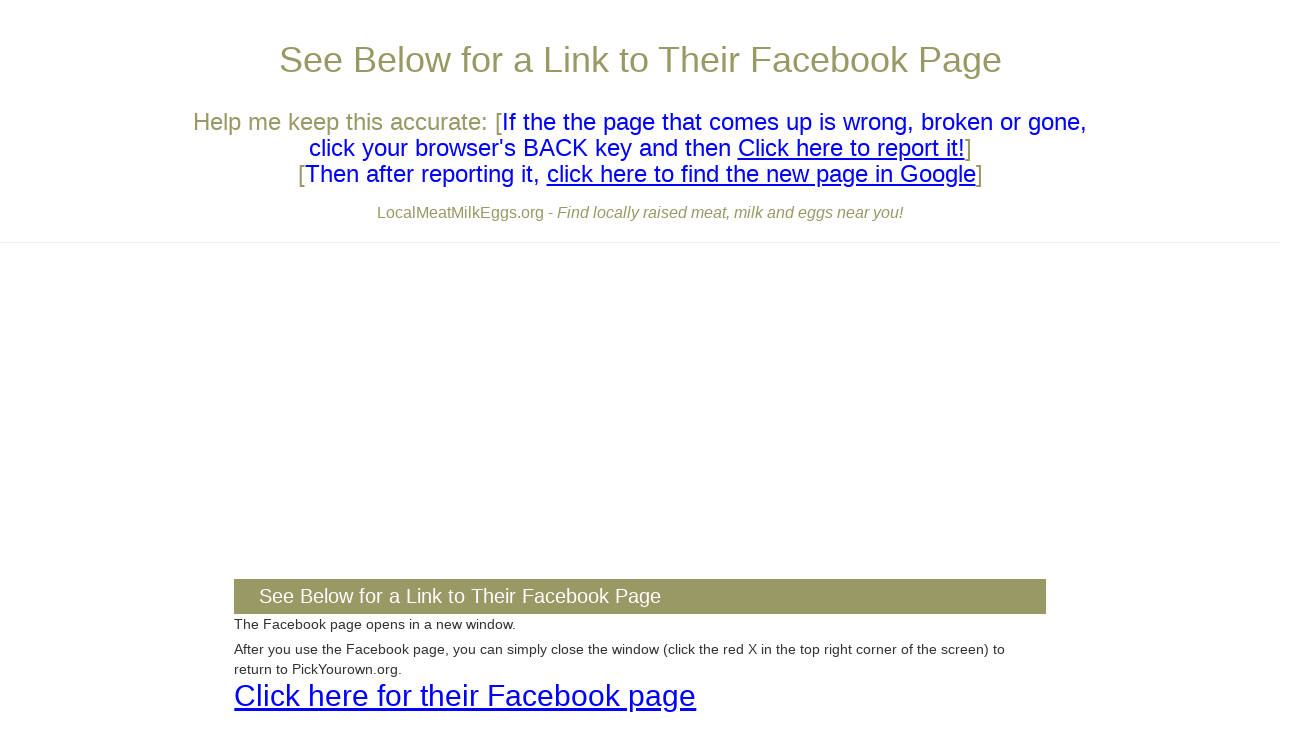

--- FILE ---
content_type: text/html; charset=utf-8
request_url: https://www.google.com/recaptcha/api2/aframe
body_size: 268
content:
<!DOCTYPE HTML><html><head><meta http-equiv="content-type" content="text/html; charset=UTF-8"></head><body><script nonce="iPF7ekLkMCSZwn8U2B60SA">/** Anti-fraud and anti-abuse applications only. See google.com/recaptcha */ try{var clients={'sodar':'https://pagead2.googlesyndication.com/pagead/sodar?'};window.addEventListener("message",function(a){try{if(a.source===window.parent){var b=JSON.parse(a.data);var c=clients[b['id']];if(c){var d=document.createElement('img');d.src=c+b['params']+'&rc='+(localStorage.getItem("rc::a")?sessionStorage.getItem("rc::b"):"");window.document.body.appendChild(d);sessionStorage.setItem("rc::e",parseInt(sessionStorage.getItem("rc::e")||0)+1);localStorage.setItem("rc::h",'1765283361418');}}}catch(b){}});window.parent.postMessage("_grecaptcha_ready", "*");}catch(b){}</script></body></html>